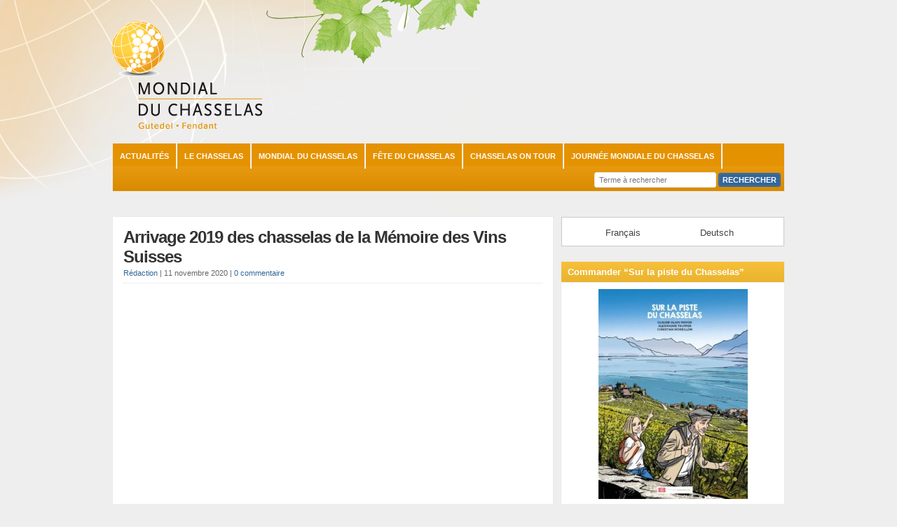

--- FILE ---
content_type: text/html; charset=UTF-8
request_url: https://www.mondialduchasselas.com/arrivage_2019/
body_size: 12022
content:
<!DOCTYPE html PUBLIC "-//W3C//DTD XHTML 1.0 Transitional//EN" "http://www.w3.org/TR/xhtml1/DTD/xhtml1-transitional.dtd">

<html xmlns="http://www.w3.org/1999/xhtml" lang="fr-FR">

<head profile="http://gmpg.org/xfn/11">

<meta http-equiv="X-UA-Compatible" content="IE=edge" />

<meta http-equiv="Content-Type" content="text/html; charset=UTF-8" />

<title>Arrivage 2019 des chasselas de la Mémoire des Vins Suisses  : Mondial du Chasselas</title>

<link rel="stylesheet" href="https://www.mondialduchasselas.com/wp-content/themes/_wp-clear_8_1/style.css" type="text/css" media="screen" />

<link rel="stylesheet" href="https://www.mondialduchasselas.com/wp-content/themes/_wp-clear_8_1/style-font.css" type="text/css" media="screen" />

	<!-- Responsive Design Resources -->
	<link rel="stylesheet" href="https://www.mondialduchasselas.com/wp-content/themes/_wp-clear_8_1/style-responsive.css" type="text/css" media="screen" />
	<meta name="viewport" content="width=device-width,initial-scale=1" />

<link rel="pingback" href="https://www.mondialduchasselas.com/xmlrpc.php" />

<meta name='robots' content='index, follow, max-image-preview:large, max-snippet:-1, max-video-preview:-1' />
<link rel="alternate" hreflang="fr-fr" href="https://www.mondialduchasselas.com/arrivage_2019/" />
<link rel="alternate" hreflang="x-default" href="https://www.mondialduchasselas.com/arrivage_2019/" />

	<!-- This site is optimized with the Yoast SEO plugin v20.3 - https://yoast.com/wordpress/plugins/seo/ -->
	<meta name="description" content="Les journalistes spécialisés Pierre Thomas et Hans Bättig présentent en vidéo les chasselas de l&#039;arrivage 2019 de la Mémoire des Vins Suisses." />
	<link rel="canonical" href="https://www.mondialduchasselas.com/arrivage_2019/" />
	<meta property="og:locale" content="fr_FR" />
	<meta property="og:type" content="article" />
	<meta property="og:title" content="Arrivage 2019 des chasselas de la Mémoire des Vins Suisses" />
	<meta property="og:description" content="Les journalistes spécialisés Pierre Thomas et Hans Bättig présentent en vidéo les chasselas de l&#039;arrivage 2019 de la Mémoire des Vins Suisses." />
	<meta property="og:url" content="https://www.mondialduchasselas.com/arrivage_2019/" />
	<meta property="og:site_name" content="Mondial du Chasselas" />
	<meta property="article:publisher" content="http://www.facebook.com/MondialDuChasselas/" />
	<meta property="article:published_time" content="2020-11-11T10:35:57+00:00" />
	<meta property="article:modified_time" content="2020-11-11T10:38:27+00:00" />
	<meta property="og:image" content="https://www.mondialduchasselas.com/wp-content/uploads/2019/09/MONDIAL_CHASSELAS_2018_JURY_0740P-683x1024.jpg" />
	<meta property="og:image:width" content="683" />
	<meta property="og:image:height" content="1024" />
	<meta property="og:image:type" content="image/jpeg" />
	<meta name="author" content="Rédaction" />
	<meta name="twitter:card" content="summary_large_image" />
	<meta name="twitter:label1" content="Écrit par" />
	<meta name="twitter:data1" content="Rédaction" />
	<script type="application/ld+json" class="yoast-schema-graph">{"@context":"https://schema.org","@graph":[{"@type":"WebPage","@id":"https://www.mondialduchasselas.com/arrivage_2019/","url":"https://www.mondialduchasselas.com/arrivage_2019/","name":"Arrivage 2019 des chasselas de la Mémoire des Vins Suisses","isPartOf":{"@id":"https://www.mondialduchasselas.com/#website"},"primaryImageOfPage":{"@id":"https://www.mondialduchasselas.com/arrivage_2019/#primaryimage"},"image":{"@id":"https://www.mondialduchasselas.com/arrivage_2019/#primaryimage"},"thumbnailUrl":"https://www.mondialduchasselas.com/wp-content/uploads/2019/09/MONDIAL_CHASSELAS_2018_JURY_0740P.jpg","datePublished":"2020-11-11T10:35:57+00:00","dateModified":"2020-11-11T10:38:27+00:00","author":{"@id":"https://www.mondialduchasselas.com/#/schema/person/b80a37407e3de75de5c701e7e0c8e3f3"},"description":"Les journalistes spécialisés Pierre Thomas et Hans Bättig présentent en vidéo les chasselas de l'arrivage 2019 de la Mémoire des Vins Suisses.","breadcrumb":{"@id":"https://www.mondialduchasselas.com/arrivage_2019/#breadcrumb"},"inLanguage":"fr-FR","potentialAction":[{"@type":"ReadAction","target":["https://www.mondialduchasselas.com/arrivage_2019/"]}]},{"@type":"ImageObject","inLanguage":"fr-FR","@id":"https://www.mondialduchasselas.com/arrivage_2019/#primaryimage","url":"https://www.mondialduchasselas.com/wp-content/uploads/2019/09/MONDIAL_CHASSELAS_2018_JURY_0740P.jpg","contentUrl":"https://www.mondialduchasselas.com/wp-content/uploads/2019/09/MONDIAL_CHASSELAS_2018_JURY_0740P.jpg","width":3712,"height":5568,"caption":"Dégustation de chasselas Photo: Edouard Curchod"},{"@type":"BreadcrumbList","@id":"https://www.mondialduchasselas.com/arrivage_2019/#breadcrumb","itemListElement":[{"@type":"ListItem","position":1,"name":"Accueil","item":"https://www.mondialduchasselas.com/"},{"@type":"ListItem","position":2,"name":"Arrivage 2019 des chasselas de la Mémoire des Vins Suisses"}]},{"@type":"WebSite","@id":"https://www.mondialduchasselas.com/#website","url":"https://www.mondialduchasselas.com/","name":"Mondial du Chasselas","description":"Le Chasselas, un cépage plus actuel que jamais","potentialAction":[{"@type":"SearchAction","target":{"@type":"EntryPoint","urlTemplate":"https://www.mondialduchasselas.com/?s={search_term_string}"},"query-input":"required name=search_term_string"}],"inLanguage":"fr-FR"},{"@type":"Person","@id":"https://www.mondialduchasselas.com/#/schema/person/b80a37407e3de75de5c701e7e0c8e3f3","name":"Rédaction","image":{"@type":"ImageObject","inLanguage":"fr-FR","@id":"https://www.mondialduchasselas.com/#/schema/person/image/","url":"https://secure.gravatar.com/avatar/6c92f4165a6da0d89e2be6116a88ebc5?s=96&d=mm&r=g","contentUrl":"https://secure.gravatar.com/avatar/6c92f4165a6da0d89e2be6116a88ebc5?s=96&d=mm&r=g","caption":"Rédaction"},"url":"https://www.mondialduchasselas.com/author/mondial-ch/"}]}</script>
	<!-- / Yoast SEO plugin. -->



<link rel="alternate" type="application/rss+xml" title="Mondial du Chasselas &raquo; Flux" href="https://www.mondialduchasselas.com/feed/" />
<link rel="alternate" type="application/rss+xml" title="Mondial du Chasselas &raquo; Flux des commentaires" href="https://www.mondialduchasselas.com/comments/feed/" />
<link rel="alternate" type="application/rss+xml" title="Mondial du Chasselas &raquo; Arrivage 2019 des chasselas de la Mémoire des Vins Suisses Flux des commentaires" href="https://www.mondialduchasselas.com/arrivage_2019/feed/" />
<style type="text/css">
img.wp-smiley,
img.emoji {
	display: inline !important;
	border: none !important;
	box-shadow: none !important;
	height: 1em !important;
	width: 1em !important;
	margin: 0 0.07em !important;
	vertical-align: -0.1em !important;
	background: none !important;
	padding: 0 !important;
}
</style>
	<link rel='stylesheet' id='wp-block-library-css' href='https://www.mondialduchasselas.com/wp-includes/css/dist/block-library/style.min.css?ver=6.1.9' type='text/css' media='all' />
<link rel='stylesheet' id='classic-theme-styles-css' href='https://www.mondialduchasselas.com/wp-includes/css/classic-themes.min.css?ver=1' type='text/css' media='all' />
<style id='global-styles-inline-css' type='text/css'>
body{--wp--preset--color--black: #000000;--wp--preset--color--cyan-bluish-gray: #abb8c3;--wp--preset--color--white: #ffffff;--wp--preset--color--pale-pink: #f78da7;--wp--preset--color--vivid-red: #cf2e2e;--wp--preset--color--luminous-vivid-orange: #ff6900;--wp--preset--color--luminous-vivid-amber: #fcb900;--wp--preset--color--light-green-cyan: #7bdcb5;--wp--preset--color--vivid-green-cyan: #00d084;--wp--preset--color--pale-cyan-blue: #8ed1fc;--wp--preset--color--vivid-cyan-blue: #0693e3;--wp--preset--color--vivid-purple: #9b51e0;--wp--preset--gradient--vivid-cyan-blue-to-vivid-purple: linear-gradient(135deg,rgba(6,147,227,1) 0%,rgb(155,81,224) 100%);--wp--preset--gradient--light-green-cyan-to-vivid-green-cyan: linear-gradient(135deg,rgb(122,220,180) 0%,rgb(0,208,130) 100%);--wp--preset--gradient--luminous-vivid-amber-to-luminous-vivid-orange: linear-gradient(135deg,rgba(252,185,0,1) 0%,rgba(255,105,0,1) 100%);--wp--preset--gradient--luminous-vivid-orange-to-vivid-red: linear-gradient(135deg,rgba(255,105,0,1) 0%,rgb(207,46,46) 100%);--wp--preset--gradient--very-light-gray-to-cyan-bluish-gray: linear-gradient(135deg,rgb(238,238,238) 0%,rgb(169,184,195) 100%);--wp--preset--gradient--cool-to-warm-spectrum: linear-gradient(135deg,rgb(74,234,220) 0%,rgb(151,120,209) 20%,rgb(207,42,186) 40%,rgb(238,44,130) 60%,rgb(251,105,98) 80%,rgb(254,248,76) 100%);--wp--preset--gradient--blush-light-purple: linear-gradient(135deg,rgb(255,206,236) 0%,rgb(152,150,240) 100%);--wp--preset--gradient--blush-bordeaux: linear-gradient(135deg,rgb(254,205,165) 0%,rgb(254,45,45) 50%,rgb(107,0,62) 100%);--wp--preset--gradient--luminous-dusk: linear-gradient(135deg,rgb(255,203,112) 0%,rgb(199,81,192) 50%,rgb(65,88,208) 100%);--wp--preset--gradient--pale-ocean: linear-gradient(135deg,rgb(255,245,203) 0%,rgb(182,227,212) 50%,rgb(51,167,181) 100%);--wp--preset--gradient--electric-grass: linear-gradient(135deg,rgb(202,248,128) 0%,rgb(113,206,126) 100%);--wp--preset--gradient--midnight: linear-gradient(135deg,rgb(2,3,129) 0%,rgb(40,116,252) 100%);--wp--preset--duotone--dark-grayscale: url('#wp-duotone-dark-grayscale');--wp--preset--duotone--grayscale: url('#wp-duotone-grayscale');--wp--preset--duotone--purple-yellow: url('#wp-duotone-purple-yellow');--wp--preset--duotone--blue-red: url('#wp-duotone-blue-red');--wp--preset--duotone--midnight: url('#wp-duotone-midnight');--wp--preset--duotone--magenta-yellow: url('#wp-duotone-magenta-yellow');--wp--preset--duotone--purple-green: url('#wp-duotone-purple-green');--wp--preset--duotone--blue-orange: url('#wp-duotone-blue-orange');--wp--preset--font-size--small: 13px;--wp--preset--font-size--medium: 20px;--wp--preset--font-size--large: 36px;--wp--preset--font-size--x-large: 42px;--wp--preset--spacing--20: 0.44rem;--wp--preset--spacing--30: 0.67rem;--wp--preset--spacing--40: 1rem;--wp--preset--spacing--50: 1.5rem;--wp--preset--spacing--60: 2.25rem;--wp--preset--spacing--70: 3.38rem;--wp--preset--spacing--80: 5.06rem;}:where(.is-layout-flex){gap: 0.5em;}body .is-layout-flow > .alignleft{float: left;margin-inline-start: 0;margin-inline-end: 2em;}body .is-layout-flow > .alignright{float: right;margin-inline-start: 2em;margin-inline-end: 0;}body .is-layout-flow > .aligncenter{margin-left: auto !important;margin-right: auto !important;}body .is-layout-constrained > .alignleft{float: left;margin-inline-start: 0;margin-inline-end: 2em;}body .is-layout-constrained > .alignright{float: right;margin-inline-start: 2em;margin-inline-end: 0;}body .is-layout-constrained > .aligncenter{margin-left: auto !important;margin-right: auto !important;}body .is-layout-constrained > :where(:not(.alignleft):not(.alignright):not(.alignfull)){max-width: var(--wp--style--global--content-size);margin-left: auto !important;margin-right: auto !important;}body .is-layout-constrained > .alignwide{max-width: var(--wp--style--global--wide-size);}body .is-layout-flex{display: flex;}body .is-layout-flex{flex-wrap: wrap;align-items: center;}body .is-layout-flex > *{margin: 0;}:where(.wp-block-columns.is-layout-flex){gap: 2em;}.has-black-color{color: var(--wp--preset--color--black) !important;}.has-cyan-bluish-gray-color{color: var(--wp--preset--color--cyan-bluish-gray) !important;}.has-white-color{color: var(--wp--preset--color--white) !important;}.has-pale-pink-color{color: var(--wp--preset--color--pale-pink) !important;}.has-vivid-red-color{color: var(--wp--preset--color--vivid-red) !important;}.has-luminous-vivid-orange-color{color: var(--wp--preset--color--luminous-vivid-orange) !important;}.has-luminous-vivid-amber-color{color: var(--wp--preset--color--luminous-vivid-amber) !important;}.has-light-green-cyan-color{color: var(--wp--preset--color--light-green-cyan) !important;}.has-vivid-green-cyan-color{color: var(--wp--preset--color--vivid-green-cyan) !important;}.has-pale-cyan-blue-color{color: var(--wp--preset--color--pale-cyan-blue) !important;}.has-vivid-cyan-blue-color{color: var(--wp--preset--color--vivid-cyan-blue) !important;}.has-vivid-purple-color{color: var(--wp--preset--color--vivid-purple) !important;}.has-black-background-color{background-color: var(--wp--preset--color--black) !important;}.has-cyan-bluish-gray-background-color{background-color: var(--wp--preset--color--cyan-bluish-gray) !important;}.has-white-background-color{background-color: var(--wp--preset--color--white) !important;}.has-pale-pink-background-color{background-color: var(--wp--preset--color--pale-pink) !important;}.has-vivid-red-background-color{background-color: var(--wp--preset--color--vivid-red) !important;}.has-luminous-vivid-orange-background-color{background-color: var(--wp--preset--color--luminous-vivid-orange) !important;}.has-luminous-vivid-amber-background-color{background-color: var(--wp--preset--color--luminous-vivid-amber) !important;}.has-light-green-cyan-background-color{background-color: var(--wp--preset--color--light-green-cyan) !important;}.has-vivid-green-cyan-background-color{background-color: var(--wp--preset--color--vivid-green-cyan) !important;}.has-pale-cyan-blue-background-color{background-color: var(--wp--preset--color--pale-cyan-blue) !important;}.has-vivid-cyan-blue-background-color{background-color: var(--wp--preset--color--vivid-cyan-blue) !important;}.has-vivid-purple-background-color{background-color: var(--wp--preset--color--vivid-purple) !important;}.has-black-border-color{border-color: var(--wp--preset--color--black) !important;}.has-cyan-bluish-gray-border-color{border-color: var(--wp--preset--color--cyan-bluish-gray) !important;}.has-white-border-color{border-color: var(--wp--preset--color--white) !important;}.has-pale-pink-border-color{border-color: var(--wp--preset--color--pale-pink) !important;}.has-vivid-red-border-color{border-color: var(--wp--preset--color--vivid-red) !important;}.has-luminous-vivid-orange-border-color{border-color: var(--wp--preset--color--luminous-vivid-orange) !important;}.has-luminous-vivid-amber-border-color{border-color: var(--wp--preset--color--luminous-vivid-amber) !important;}.has-light-green-cyan-border-color{border-color: var(--wp--preset--color--light-green-cyan) !important;}.has-vivid-green-cyan-border-color{border-color: var(--wp--preset--color--vivid-green-cyan) !important;}.has-pale-cyan-blue-border-color{border-color: var(--wp--preset--color--pale-cyan-blue) !important;}.has-vivid-cyan-blue-border-color{border-color: var(--wp--preset--color--vivid-cyan-blue) !important;}.has-vivid-purple-border-color{border-color: var(--wp--preset--color--vivid-purple) !important;}.has-vivid-cyan-blue-to-vivid-purple-gradient-background{background: var(--wp--preset--gradient--vivid-cyan-blue-to-vivid-purple) !important;}.has-light-green-cyan-to-vivid-green-cyan-gradient-background{background: var(--wp--preset--gradient--light-green-cyan-to-vivid-green-cyan) !important;}.has-luminous-vivid-amber-to-luminous-vivid-orange-gradient-background{background: var(--wp--preset--gradient--luminous-vivid-amber-to-luminous-vivid-orange) !important;}.has-luminous-vivid-orange-to-vivid-red-gradient-background{background: var(--wp--preset--gradient--luminous-vivid-orange-to-vivid-red) !important;}.has-very-light-gray-to-cyan-bluish-gray-gradient-background{background: var(--wp--preset--gradient--very-light-gray-to-cyan-bluish-gray) !important;}.has-cool-to-warm-spectrum-gradient-background{background: var(--wp--preset--gradient--cool-to-warm-spectrum) !important;}.has-blush-light-purple-gradient-background{background: var(--wp--preset--gradient--blush-light-purple) !important;}.has-blush-bordeaux-gradient-background{background: var(--wp--preset--gradient--blush-bordeaux) !important;}.has-luminous-dusk-gradient-background{background: var(--wp--preset--gradient--luminous-dusk) !important;}.has-pale-ocean-gradient-background{background: var(--wp--preset--gradient--pale-ocean) !important;}.has-electric-grass-gradient-background{background: var(--wp--preset--gradient--electric-grass) !important;}.has-midnight-gradient-background{background: var(--wp--preset--gradient--midnight) !important;}.has-small-font-size{font-size: var(--wp--preset--font-size--small) !important;}.has-medium-font-size{font-size: var(--wp--preset--font-size--medium) !important;}.has-large-font-size{font-size: var(--wp--preset--font-size--large) !important;}.has-x-large-font-size{font-size: var(--wp--preset--font-size--x-large) !important;}
.wp-block-navigation a:where(:not(.wp-element-button)){color: inherit;}
:where(.wp-block-columns.is-layout-flex){gap: 2em;}
.wp-block-pullquote{font-size: 1.5em;line-height: 1.6;}
</style>
<link rel='stylesheet' id='wpml-legacy-horizontal-list-0-css' href='//www.mondialduchasselas.com/wp-content/plugins/sitepress-multilingual-cms/templates/language-switchers/legacy-list-horizontal/style.min.css?ver=1' type='text/css' media='all' />
<style id='wpml-legacy-horizontal-list-0-inline-css' type='text/css'>
.wpml-ls-sidebars-widget-1, .wpml-ls-sidebars-widget-1 .wpml-ls-sub-menu, .wpml-ls-sidebars-widget-1 a {border-color:#cdcdcd;}.wpml-ls-sidebars-widget-1 a {color:#444444;background-color:#ffffff;}.wpml-ls-sidebars-widget-1 a:hover,.wpml-ls-sidebars-widget-1 a:focus {color:#000000;background-color:#eeeeee;}.wpml-ls-sidebars-widget-1 .wpml-ls-current-language>a {color:#444444;background-color:#ffffff;}.wpml-ls-sidebars-widget-1 .wpml-ls-current-language:hover>a, .wpml-ls-sidebars-widget-1 .wpml-ls-current-language>a:focus {color:#000000;background-color:#eeeeee;}
.wpml-ls-statics-shortcode_actions, .wpml-ls-statics-shortcode_actions .wpml-ls-sub-menu, .wpml-ls-statics-shortcode_actions a {border-color:#cdcdcd;}.wpml-ls-statics-shortcode_actions a {color:#444444;background-color:#ffffff;}.wpml-ls-statics-shortcode_actions a:hover,.wpml-ls-statics-shortcode_actions a:focus {color:#000000;background-color:#eeeeee;}.wpml-ls-statics-shortcode_actions .wpml-ls-current-language>a {color:#444444;background-color:#ffffff;}.wpml-ls-statics-shortcode_actions .wpml-ls-current-language:hover>a, .wpml-ls-statics-shortcode_actions .wpml-ls-current-language>a:focus {color:#000000;background-color:#eeeeee;}
</style>
<link rel='stylesheet' id='mc4wp-form-basic-css' href='https://www.mondialduchasselas.com/wp-content/plugins/mailchimp-for-wp/assets/css/form-basic.css?ver=4.8.11' type='text/css' media='all' />
<link rel='stylesheet' id='cms-navigation-style-base-css' href='https://www.mondialduchasselas.com/wp-content/plugins/wpml-cms-nav/res/css/cms-navigation-base.css?ver=1.5.5' type='text/css' media='screen' />
<link rel='stylesheet' id='cms-navigation-style-css' href='https://www.mondialduchasselas.com/wp-content/plugins/wpml-cms-nav/res/css/cms-navigation.css?ver=1.5.5' type='text/css' media='screen' />
<script type='text/javascript' id='wpml-browser-redirect-js-extra'>
/* <![CDATA[ */
var wpml_browser_redirect_params = {"pageLanguage":"fr","languageUrls":{"fr_fr":"https:\/\/www.mondialduchasselas.com\/arrivage_2019\/","fr":"https:\/\/www.mondialduchasselas.com\/arrivage_2019\/"},"cookie":{"name":"_icl_visitor_lang_js","domain":"www.mondialduchasselas.com","path":"\/","expiration":24}};
/* ]]> */
</script>
<script type='text/javascript' src='https://www.mondialduchasselas.com/wp-content/plugins/sitepress-multilingual-cms/dist/js/browser-redirect/app.js?ver=4.5.8' id='wpml-browser-redirect-js'></script>
<script type='text/javascript' src='https://www.mondialduchasselas.com/wp-content/themes/_wp-clear_8_1/js/suckerfish-cat.js?ver=6.1.9' id='suckerfish-cat-js'></script>
<script type='text/javascript' src='https://www.mondialduchasselas.com/wp-includes/js/jquery/jquery.min.js?ver=3.6.1' id='jquery-core-js'></script>
<script type='text/javascript' src='https://www.mondialduchasselas.com/wp-includes/js/jquery/jquery-migrate.min.js?ver=3.3.2' id='jquery-migrate-js'></script>
<script type='text/javascript' src='https://www.mondialduchasselas.com/wp-content/themes/_wp-clear_8_1/js/jquery.mobilemenu.js?ver=6.1.9' id='mobilmenu-js'></script>
<script type='text/javascript' src='https://www.mondialduchasselas.com/wp-content/themes/_wp-clear_8_1/js/flexslider.js?ver=6.1.9' id='flexslider-js'></script>
<link rel="https://api.w.org/" href="https://www.mondialduchasselas.com/wp-json/" /><link rel="alternate" type="application/json" href="https://www.mondialduchasselas.com/wp-json/wp/v2/posts/6462" /><link rel="EditURI" type="application/rsd+xml" title="RSD" href="https://www.mondialduchasselas.com/xmlrpc.php?rsd" />
<link rel="wlwmanifest" type="application/wlwmanifest+xml" href="https://www.mondialduchasselas.com/wp-includes/wlwmanifest.xml" />
<meta name="generator" content="WordPress 6.1.9" />
<link rel='shortlink' href='https://www.mondialduchasselas.com/?p=6462' />
<link rel="alternate" type="application/json+oembed" href="https://www.mondialduchasselas.com/wp-json/oembed/1.0/embed?url=https%3A%2F%2Fwww.mondialduchasselas.com%2Farrivage_2019%2F" />
<link rel="alternate" type="text/xml+oembed" href="https://www.mondialduchasselas.com/wp-json/oembed/1.0/embed?url=https%3A%2F%2Fwww.mondialduchasselas.com%2Farrivage_2019%2F&#038;format=xml" />
<meta name="generator" content="WPML ver:4.5.8 stt:4,3;" />
<!-- start Simple Custom CSS and JS -->
<style type="text/css">
/* mise en page ---------------------------------------------------------------------------- */
#page { padding-top: 35px !important; }

/* COLONNE DROITE EN RESPONSIVE */
@media only screen and (max-width: 768px) {
	#contentright { margin-top: 60px !important; }
}

#wrap, #page, #content, #contentleft, #contentright, #sidebar, #sidebar-bottom { background: none !important; }

#wrap { margin-bottom: 30px !important; }

.page-border .clearfix,
.widget,
.post,
.slides  { background-color: #ffffff !important; }

#sidebar-bottom-left { width: 100% !important; }

/* FOOTER */
#footer-widgets { background-color: #fff !important; }
.footer-widget1 { width: 100% !important; }




/* navigation ---------------------------------------------------------------------------- */
div#catnav, #catnav :hover {
	background-color: #e59201;
	/*background-color: green;*/
  color: #fff;
}

li.menu-item a { color: #ffffff !important; }

/* Moteur de recherche */
#searchform #searchfield { color: #777 !important; font-weight: normal !important; }
#searchfield, #submitbutton { font-family: arial, helvetica, sans-serif !important }
#searchfield { text-transform: none !important; }

/* MENU NAVIGATION MOBILE */
.select-menu-catnav { text-align: center !important; }





/* formidable ---------------------------------------------------------------------------- */
/* .frm_style_style-formidable.with_frm_style .form-field { margin-bottom: 0 !important; } */
.frm_required { display: none !important; }
.frm_form_field select { -webkit-appearance: menulist !important; -webkit-border-radius: 0 !important; }
#field_jfc8c { float: left !important; }




/* WPML ---------------------------------------------------------------------------- */
.lang_sel_sel, .lang_sel_other,
.wpml-ls-link {
  font-size: 13px !important;
  padding: 8px 30px 5px 55px !important;
}

li.icl-fr { border: none !important; }
.lang_sel_other  { color: #999 !important; }
.lang_sel_other:hover { color: #444 !important; }




/* PHOTOS légendes ------------------------------------------------------------------ */
/*
.wp-block-image figcaption { text-align: center !important; }
*/
.wp-block-image figcaption { color: #999 !important; }




/* ARTICLES navigation---------------------------------------------------------------- */
/* Navigation precedent suivant au bas des articles */
.navigation.clearfix .single { padding: 5px !important; width: 45% !important; }
.navigation.clearfix { padding: 5px !important; }





.controls-container.clearfix, h2.feat-title, .archive-title {
  background-color: #f8be30 !important;
  color: #ffffff !important;
}

/*#e59201*/

h2.feat-title a, .controls-container.clearfix h2 {
  color: #ffffff;
}

.widgettitle, .flexslide-custom-controls.narrow-custom-controls { background-color: #f8be30 !important; }
h3.widgettitle { color: #ffffff !important; }


/* cacher le bloc Subscribe If you enjoyed this article, subscribe to receive more just like it. */
#related { display: none !important; }


</style>
<!-- end Simple Custom CSS and JS -->
<script type="text/javascript">document.documentElement.className += " js";</script>

<!-- Alternate Stylesheet -->
<link href="https://www.mondialduchasselas.com/wp-content/themes/_wp-clear_8_1/styles/default.css" rel="stylesheet" type="text/css" />

<!-- Custom Styles from Theme Setting Page -->
<style type="text/css">
body {background-color:#eeeeee;background-image:url(/wp-content/uploads/2015/05/backgroundTop.png);background-repeat:no-repeat;background-attachment:fixed;background-position:top left;font-family:Arial,Helvetica,sans-serif;}
h1,h2,h3,h4,h5,h6,h7,#sitetitle .title {font-family:Arial,Helvetica,sans-serif;font-weight:bold;}
h1,h2,h3,h4,h5,h6,h7,#sitetitle .title {font-weight:bold;}
#sitetitle .title {font-family:Arial,Helvetica,sans-serif;}
#sitetitle .title,#sitetitle .description {float:none;text-indent:-999em;position:absolute;display:none;left:-999em;}
#topnav,#topnav ul ul a {font-family:Arial,Helvetica,sans-serif;background:#40e52e;}
#topnav ul a,#topnav ul ul a {color:#ffffff;}
#topnav ul a:hover,#topnav ul ul a:hover {color:#ff6738;}
#topnav ul a:hover,#topnav ul ul a:hover {background-color:#5c57e5;}
#catnav,#catnav ul ul a {font-family:Arial,Helvetica,sans-serif;background-color:#ffc043;}
#catnav ul a:hover,#catnav ul ul a:hover {background-color:#e59201;}
</style>

<!-- Styles from custom.css -->
<link href="https://www.mondialduchasselas.com/wp-content/themes/_wp-clear_8_1/custom.css" rel="stylesheet" type="text/css" />

	<!-- MobileMenu JS -->
	<script type="text/javascript">
		jQuery(function () {
			jQuery('.nav').mobileMenu({ defaultText: ' MENU ... ' });
			jQuery('.catnav').mobileMenu({ defaultText: ' MENU ...  ', className: 'select-menu-catnav' });
		});
	</script>

	<!-- Media Queries Script for IE8 and Older -->
	<!--[if lt IE 9]>
		<script type="text/javascript" src="http://css3-mediaqueries-js.googlecode.com/svn/trunk/css3-mediaqueries.js"></script>
	<![endif]-->




<script>
  (function(i,s,o,g,r,a,m){i['GoogleAnalyticsObject']=r;i[r]=i[r]||function(){
  (i[r].q=i[r].q||[]).push(arguments)},i[r].l=1*new Date();a=s.createElement(o),
  m=s.getElementsByTagName(o)[0];a.async=1;a.src=g;m.parentNode.insertBefore(a,m)
  })(window,document,'script','//www.google-analytics.com/analytics.js','ga');

  ga('create', 'UA-66843972-1', 'auto');
  ga('send', 'pageview');
</script>
	
	
	

<link rel="apple-touch-icon" sizes="76x76" href="/apple-touch-icon.png">
<link rel="icon" type="image/png" sizes="32x32" href="/favicon-32x32.png">
<link rel="icon" type="image/png" sizes="16x16" href="/favicon-16x16.png">
<link rel="manifest" href="/site.webmanifest">
<link rel="mask-icon" href="/safari-pinned-tab.svg" color="#5bbad5">
<meta name="msapplication-TileColor" content="#da532c">
<meta name="theme-color" content="#ffffff">





<meta name="generator" content="AccelerateWP 3.20.0.3-1.1-32" data-wpr-features="wpr_desktop" /></head>



<body class="post-template-default single single-post postid-6462 single-format-standard c-sw">

<div data-rocket-location-hash="6353411c71993265210134b182db3013" class="outer-wrap">

	
	<div data-rocket-location-hash="ab10cbf9255947d491ec9c3087a31260" id="wrap">

		<div data-rocket-location-hash="14cb77cabf1af5e0e20c8ad093bcb08a" id="header">
			<div id="head-content" class="clearfix">
									<div id="logo">
						<a href="https://www.mondialduchasselas.com" title="Mondial du Chasselas"><img src="/wp-content/uploads/2015/05/logo.png" alt="Mondial du Chasselas" /></a>
					</div>
											</div>
		</div>


					<div class="nav-wrapper_cat">
				<div id="catnav">
					<ul class="catnav clearfix">
						<li id="menu-item-7713" class="menu-item menu-item-type-taxonomy menu-item-object-category menu-item-7713"><a href="https://www.mondialduchasselas.com/category/news/">Actualités</a></li>
<li id="menu-item-7714" class="menu-item menu-item-type-taxonomy menu-item-object-category current-post-ancestor menu-item-has-children menu-item-7714"><a href="https://www.mondialduchasselas.com/category/chasselas/">Le Chasselas</a>
<ul class="sub-menu">
	<li id="menu-item-7719" class="menu-item menu-item-type-taxonomy menu-item-object-category current-post-ancestor current-menu-parent current-post-parent menu-item-7719"><a href="https://www.mondialduchasselas.com/category/chasselas/aujourdhui/">Le Chasselas aujourd&#8217;hui</a></li>
	<li id="menu-item-7720" class="menu-item menu-item-type-taxonomy menu-item-object-category menu-item-7720"><a href="https://www.mondialduchasselas.com/category/chasselas/le-chasselas-dans-l-histoire/">Le Chasselas dans l&#8217;histoire</a></li>
	<li id="menu-item-7721" class="menu-item menu-item-type-taxonomy menu-item-object-category menu-item-7721"><a href="https://www.mondialduchasselas.com/category/chasselas/publications-scientifiques/">Publications scientifiques</a></li>
	<li id="menu-item-7722" class="menu-item menu-item-type-taxonomy menu-item-object-category menu-item-has-children menu-item-7722"><a href="https://www.mondialduchasselas.com/category/chasselas/articles-generaux-sur-le-chasselas/">Articles généraux sur le Chasselas</a>
	<ul class="sub-menu">
		<li id="menu-item-7723" class="menu-item menu-item-type-taxonomy menu-item-object-category current-post-ancestor current-menu-parent current-post-parent menu-item-7723"><a href="https://www.mondialduchasselas.com/category/videos/">Vidéos</a></li>
	</ul>
</li>
</ul>
</li>
<li id="menu-item-7715" class="menu-item menu-item-type-taxonomy menu-item-object-category menu-item-has-children menu-item-7715"><a href="https://www.mondialduchasselas.com/category/mondial-du-chasselas/">Mondial du Chasselas</a>
<ul class="sub-menu">
	<li id="menu-item-9364" class="menu-item menu-item-type-taxonomy menu-item-object-category menu-item-9364"><a href="https://www.mondialduchasselas.com/category/mondial-du-chasselas/">Mondial du Chasselas 2024</a></li>
	<li id="menu-item-8623" class="menu-item menu-item-type-taxonomy menu-item-object-category menu-item-8623"><a href="https://www.mondialduchasselas.com/category/mondial-du-chasselas/mondial-du-chasselas-2023/">Mondial du Chasselas 2023</a></li>
	<li id="menu-item-7735" class="menu-item menu-item-type-taxonomy menu-item-object-category menu-item-7735"><a href="https://www.mondialduchasselas.com/category/mondial-du-chasselas/mondial-du-chasselas-2022/">Mondial du Chasselas 2022</a></li>
	<li id="menu-item-7734" class="menu-item menu-item-type-taxonomy menu-item-object-category menu-item-7734"><a href="https://www.mondialduchasselas.com/category/mondial-du-chasselas/mondial-du-chasselas-2021/">Mondial du Chasselas 2021</a></li>
	<li id="menu-item-7733" class="menu-item menu-item-type-taxonomy menu-item-object-category menu-item-7733"><a href="https://www.mondialduchasselas.com/category/mondial-du-chasselas/mondial-du-chasselas-2020/">Mondial du Chasselas 2020</a></li>
	<li id="menu-item-7732" class="menu-item menu-item-type-taxonomy menu-item-object-category menu-item-7732"><a href="https://www.mondialduchasselas.com/category/mondial-du-chasselas/mondial-du-chasselas-2019/">Mondial du Chasselas 2019</a></li>
	<li id="menu-item-7731" class="menu-item menu-item-type-taxonomy menu-item-object-category menu-item-7731"><a href="https://www.mondialduchasselas.com/category/mondial-du-chasselas/mondial-du-chasselas-2018/">Mondial du Chasselas 2018</a></li>
	<li id="menu-item-7730" class="menu-item menu-item-type-taxonomy menu-item-object-category menu-item-7730"><a href="https://www.mondialduchasselas.com/category/mondial-du-chasselas/mondial-du-chasselas-2017/">Mondial du Chasselas 2017</a></li>
	<li id="menu-item-7729" class="menu-item menu-item-type-taxonomy menu-item-object-category menu-item-7729"><a href="https://www.mondialduchasselas.com/category/mondial-du-chasselas/mondial-du-chasselas-2016/">Mondial du Chasselas 2016</a></li>
	<li id="menu-item-7728" class="menu-item menu-item-type-taxonomy menu-item-object-category menu-item-7728"><a href="https://www.mondialduchasselas.com/category/mondial-du-chasselas/mondial-du-chasselas-2015/">Mondial du Chasselas 2015</a></li>
	<li id="menu-item-9675" class="menu-item menu-item-type-taxonomy menu-item-object-category menu-item-9675"><a href="https://www.mondialduchasselas.com/category/mondial-du-chasselas/mondial-du-chasselas-2014/">Mondial du Chasselas 2014</a></li>
	<li id="menu-item-7726" class="menu-item menu-item-type-taxonomy menu-item-object-category menu-item-7726"><a href="https://www.mondialduchasselas.com/category/mondial-du-chasselas/mondial-du-chasselas-2013/">Mondial du Chasselas 2013</a></li>
	<li id="menu-item-7725" class="menu-item menu-item-type-taxonomy menu-item-object-category menu-item-7725"><a href="https://www.mondialduchasselas.com/category/mondial-du-chasselas/mondial-du-chasselas-2012/">Mondial du Chasselas 2012</a></li>
</ul>
</li>
<li id="menu-item-7716" class="menu-item menu-item-type-taxonomy menu-item-object-category menu-item-7716"><a href="https://www.mondialduchasselas.com/category/fete/">Fête du Chasselas</a></li>
<li id="menu-item-7717" class="menu-item menu-item-type-taxonomy menu-item-object-category menu-item-7717"><a href="https://www.mondialduchasselas.com/category/chasselas-on-tour/">Chasselas on tour</a></li>
<li id="menu-item-9623" class="menu-item menu-item-type-post_type menu-item-object-page menu-item-has-children menu-item-9623"><a href="https://www.mondialduchasselas.com/journee-mondiale-du-chasselas/">Journée Mondiale du Chasselas</a>
<ul class="sub-menu">
	<li id="menu-item-7862" class="menu-item menu-item-type-post_type menu-item-object-page menu-item-7862"><a href="https://www.mondialduchasselas.com/journee-mondiale-du-chasselas/journee-mondiale-du-chasselas-2024/">Journée Mondiale du Chasselas 2024</a></li>
	<li id="menu-item-8853" class="menu-item menu-item-type-post_type menu-item-object-page menu-item-8853"><a href="https://www.mondialduchasselas.com/journee-mondiale-du-chasselas/journee-mondiale-du-chasselas-2023/">Journée Mondiale du Chasselas 2023</a></li>
</ul>
</li>
						<li class="search">
<form id="searchform" method="get" action="https://www.mondialduchasselas.com/" ><input type="text" value="Terme à rechercher" onfocus="if (this.value == 'Terme à rechercher') {this.value = '';}" onblur="if (this.value == '') {this.value = 'Terme à rechercher';}" size="18" maxlength="50" name="s" id="searchfield" /><input type="submit" value="RECHERCHER" id="submitbutton" /></form>

</li>
					</ul>
				</div>
			</div>
		
		

		<div data-rocket-location-hash="0a58f2e6fe7a9e59bc92cbf5d306a438" id="page" class="clearfix">

			<div class="page-border clearfix">


				<div id="contentleft" class="clearfix">


					<div id="content" class="clearfix">

						
						

						<div class="post" id="post-main-6462">

							<div class="entry">

								<h1 class="post-title single entry-title"><a href="https://www.mondialduchasselas.com/arrivage_2019/" rel="bookmark" title="Permanent Link to Arrivage 2019 des chasselas de la Mémoire des Vins Suisses">Arrivage 2019 des chasselas de la Mémoire des Vins Suisses</a></h1>

								<div class="meta single">

	<span class="meta-author">
		<a href="https://www.mondialduchasselas.com/author/mondial-ch/" title="Articles par Rédaction" rel="author">Rédaction</a> | 
	</span> 

	<span class="meta-date">
		11 novembre 2020	</span> 

		<span class="meta-comments">
	
	
	

 
		 | <a href="https://www.mondialduchasselas.com/arrivage_2019/#respond" rel="bookmark" title="Commentaires pour Arrivage 2019 des chasselas de la Mémoire des Vins Suisses">0 commentaire</a>
	 	
		 
		 
		 
	</span>
	 

</div>
																	<div class="single-video">
										<iframe width="560" height="315" src="https://www.youtube.com/embed/3JTCYPvYGGA" frameborder="0" allow="accelerometer; autoplay; clipboard-write; encrypted-media; gyroscope; picture-in-picture" allowfullscreen></iframe>									</div>
								
								
<p>Les journalistes spécialisés Pierre Thomas et Hans Bättig présentent en vidéo les chasselas de l&#8217;arrivage 2019 de la <a href="http://www.mdvs.ch" target="_blank" rel="noreferrer noopener" aria-label="Mémoire des Vins Suisses (s’ouvre dans un nouvel onglet)">Mémoire des Vins Suisses</a>.</p>

								<div style="clear:both;"></div>

								
								<p class="tags"><strong>Tags: </strong> <a href="https://www.mondialduchasselas.com/tag/2019/" rel="tag">2019</a>, <a href="https://www.mondialduchasselas.com/tag/arrivage/" rel="tag">arrivage</a>, <a href="https://www.mondialduchasselas.com/tag/hans-baettig/" rel="tag">hans baettig</a>, <a href="https://www.mondialduchasselas.com/tag/memoire-des-vins-suisses/" rel="tag">mémoire des vins suisses</a>, <a href="https://www.mondialduchasselas.com/tag/pierre-thomas/" rel="tag">pierre thomas</a></p>								<p class="cats"><strong>Category</strong>: <a href="https://www.mondialduchasselas.com/category/chasselas/aujourdhui/" rel="category tag">Le Chasselas aujourd'hui</a>, <a href="https://www.mondialduchasselas.com/category/videos/" rel="category tag">Vidéos</a></p>

							</div>

						</div>

						
						<div id="related" class="clearfix">

	
	<div class="subscribe">

		<h3>Subscribe</h3>

		<p>If you enjoyed this article, subscribe to receive more just like it.</p>

		
		<div class="sub-icons clearfix">

	<a title="Subscribe via RSS Feed" href="https://www.mondialduchasselas.com/feed/"><img class="rss-sub" src="https://www.mondialduchasselas.com/wp-content/themes/_wp-clear_8_1/images/feed.png" alt="Subscribe via RSS Feed" align="top" /></a>

	<a title="Connect on Facebook" rel="external" href="http://www.facebook.com/MondialDuChasselas" target="_blank"><img class="facebook-sub" src="https://www.mondialduchasselas.com/wp-content/themes/_wp-clear_8_1/images/facebook.png" alt="Connect on Facebook" align="top" /></a>









</div>
	</div>

</div>
						
<!-- You can start editing here. -->

<div id="comments">

	<div class="allcomments">

	
					<!-- If comments are open, but there are no comments. -->

		 
	
	</div>

		<div id="respond" class="comment-respond">
		<h3 id="reply-title" class="comment-reply-title">Laisser un commentaire <small><a rel="nofollow" id="cancel-comment-reply-link" href="/arrivage_2019/#respond" style="display:none;">Annuler la réponse</a></small></h3><p class="must-log-in">Vous devez <a href="https://www.mondialduchasselas.com/wp-login.php?redirect_to=https%3A%2F%2Fwww.mondialduchasselas.com%2Farrivage_2019%2F">vous connecter</a> pour publier un commentaire.</p>	</div><!-- #respond -->
	
</div>
						<div class="navigation clearfix">


	<div class="alignleft single">
		&laquo; <a href="https://www.mondialduchasselas.com/matin_cocktail/" rel="prev">Et si vous mettiez du vin suisse dans vos cocktails</a>	</div>
	<div class="alignright single">
		<a href="https://www.mondialduchasselas.com/valais_2020/" rel="next">Mondial du chasselas: la palme échappe encore aux Valaisans</a> &raquo;	</div>
</div>

					</div> <!-- End #content div -->

					
				</div> <!-- End #contentleft div -->


		<div id="contentright">

						<div id="sidebar" class="clearfix">
				<div id="icl_lang_sel_widget-1" class="widget widget_icl_lang_sel_widget"><div class="widget-wrap">
<div class="lang_sel_list_horizontal wpml-ls-sidebars-widget-1 wpml-ls wpml-ls-legacy-list-horizontal" id="lang_sel_list">
	<ul><li class="icl-fr wpml-ls-slot-widget-1 wpml-ls-item wpml-ls-item-fr wpml-ls-current-language wpml-ls-first-item wpml-ls-item-legacy-list-horizontal">
				<a href="https://www.mondialduchasselas.com/arrivage_2019/" class="wpml-ls-link">
                    <span class="wpml-ls-native icl_lang_sel_native">Français</span></a>
			</li><li class="icl-de wpml-ls-slot-widget-1 wpml-ls-item wpml-ls-item-de wpml-ls-last-item wpml-ls-item-legacy-list-horizontal">
				<a href="https://www.mondialduchasselas.com/de/" class="wpml-ls-link">
                    <span class="wpml-ls-native icl_lang_sel_native" lang="de">Deutsch</span></a>
			</li></ul>
</div>
</div></div><div id="custom_html-6" class="widget_text widget widget_custom_html"><div class="widget_text widget-wrap"><h3 class="widgettitle"><span>Commander &#8220;Sur la piste du Chasselas&#8221;</span></h3><div class="textwidget custom-html-widget"><div style="text-align: center !important;">
	<a href="https://www.monographic.ch/editions-ouvrages/piste-chasselas-630.html" target="_blank" rel="noopener"><img src="https://www.mondialduchasselas.com/wp-content/uploads/2022/11/Sur-la-piste-du-chasselas-Cover-Pge1-FR-Light1-page-001-213x300.jpg" alt="La couverture de la BD sur le Chasselas" /></a>
</div></div></div></div><div id="text-57" class="widget widget_text"><div class="widget-wrap"><h3 class="widgettitle"><span>Les résultats du Concours</span></h3>			<div class="textwidget"><p><img decoding="async" loading="lazy" class="aligncenter size-full wp-image-9695" src="https://www.mondialduchasselas.com/wp-content/uploads/2025/06/Mondial-du-Chasselas-Palmares-2025-Cover.jpg" alt="" width="595" height="420" srcset="https://www.mondialduchasselas.com/wp-content/uploads/2025/06/Mondial-du-Chasselas-Palmares-2025-Cover.jpg 595w, https://www.mondialduchasselas.com/wp-content/uploads/2025/06/Mondial-du-Chasselas-Palmares-2025-Cover-300x212.jpg 300w" sizes="(max-width: 595px) 100vw, 595px" /><br />
<a href="https://www.mondialduchasselas.com/mondial-du-chasselas-palmares-2025/" rel="attachment wp-att-9687"><u>Mondial-du-Chasselas-Palmares-2025.pdf</u></a></p>
</div>
		</div></div><div id="custom_html-10" class="widget_text widget widget_custom_html"><div class="widget_text widget-wrap"><h3 class="widgettitle"><span>Mondial du Chasselas 2026</span></h3><div class="textwidget custom-html-widget"><p style="font-size:18px;line-height:25px;font-weight:bold;color:#B40404"> 15ème édition : 29 et 30 mai
Remise des prix : 25 juin</p></div></div></div><div id="text-43" class="widget widget_text"><div class="widget-wrap"><h3 class="widgettitle"><span>Le règlement du Mondial du Chasselas</span></h3>			<div class="textwidget"><p><a href="https://www.mondialduchasselas.com/wp-content/uploads/2025/02/reglementMondialChasselas2025-1.pdf">Lire le règlement (PDF)</a></p>
</div>
		</div></div><div id="text-31" class="widget widget_text"><div class="widget-wrap"><h3 class="widgettitle"><span>Les médailles d&#8217;or et d&#8217;argent du Mondial du Chasselas (2012-2025)</span></h3>			<div class="textwidget"><ul>
<li>
<p style="font-size: 18px; line-height: 22px; font-weight: bold; color: #b40404;"><a href="/vins-medailles/">Le moteur de recherche des vins médaillés du Mondial du Chasselas</a></p>
</li>
</ul>
</div>
		</div></div><div id="text-30" class="widget widget_text"><div class="widget-wrap"><h3 class="widgettitle"><span>Patronages</span></h3>			<div class="textwidget"><p><img decoding="async" loading="lazy" class="alignleft wp-image-8182" src="https://www.mondialduchasselas.com/wp-content/uploads/2023/10/Centenaire_LogoOIV_patronage_FR_rectangle-avec_fond_blanc-300x130.png" alt="" width="200" height="87" srcset="https://www.mondialduchasselas.com/wp-content/uploads/2023/10/Centenaire_LogoOIV_patronage_FR_rectangle-avec_fond_blanc-300x130.png 300w, https://www.mondialduchasselas.com/wp-content/uploads/2023/10/Centenaire_LogoOIV_patronage_FR_rectangle-avec_fond_blanc-1024x444.png 1024w, https://www.mondialduchasselas.com/wp-content/uploads/2023/10/Centenaire_LogoOIV_patronage_FR_rectangle-avec_fond_blanc-768x333.png 768w, https://www.mondialduchasselas.com/wp-content/uploads/2023/10/Centenaire_LogoOIV_patronage_FR_rectangle-avec_fond_blanc-1536x666.png 1536w, https://www.mondialduchasselas.com/wp-content/uploads/2023/10/Centenaire_LogoOIV_patronage_FR_rectangle-avec_fond_blanc-2048x887.png 2048w" sizes="(max-width: 200px) 100vw, 200px" /><br />
<a href="https://www.usoe.ch" target="_blank" rel="noopener"><img decoding="async" loading="lazy" class="wp-image-6568 alignleft" src="https://www.mondialduchasselas.com/wp-content/uploads/2021/08/logo-def-positif-usoe-300x238.jpg" alt="" width="138" height="110" srcset="https://www.mondialduchasselas.com/wp-content/uploads/2021/08/logo-def-positif-usoe-300x238.jpg 300w, https://www.mondialduchasselas.com/wp-content/uploads/2021/08/logo-def-positif-usoe-768x609.jpg 768w, https://www.mondialduchasselas.com/wp-content/uploads/2021/08/logo-def-positif-usoe-1024x812.jpg 1024w" sizes="(max-width: 138px) 100vw, 138px" /></a><a href="http://www.vinofed.com"><img decoding="async" loading="lazy" class="alignleft wp-image-6206" src="https://www.mondialduchasselas.com/wp-content/uploads/2021/04/Vinofed_logo_tagFR_RGB-1.jpg" alt="" width="190" height="52" /></a></p>
</div>
		</div></div>			</div>
			

						<div id="sidebar-bottom" class="clearfix">
				<div id="sidebar-bottom-left">
					<div id="text-10" class="widget widget_text"><div class="widget-wrap"><h3 class="widgettitle"><span>Partenaire principal</span></h3>			<div class="textwidget"><p style="text-align:center;margin-top:15px"><a href="http://www.swisswine.ch" target="_blank" rel="noopener">
<img src="/wp-content/uploads/2015/08/SW_Co-Branding_Lockup_FRA_1.jpg" /></a></p></div>
		</div></div><div id="text-16" class="widget widget_text"><div class="widget-wrap"><h3 class="widgettitle"><span>Partenaires</span></h3>			<div class="textwidget"><a target="_blank" href="http://www.aigle.ch/" rel="noopener"><img alt="Commune d'Aigle" title="Commune d'Aigle" src="/wp-content/uploads/2016/04/armoiries-aigle.jpg" style="height:40px;vertical-align:middle" /></a>
<a target="_blank" href="http://www.yvorne.ch/" rel="noopener"><img alt="Commune d'Yvorne" title="Commune d'Yvorne" src="/wp-content/uploads/2015/07/logo_partenaire_yvorne.gif" style="height:35px; margin-left:30px; vertical-align:middle" /></a>
<a target="_blank" href="http://www.vins-mont-sur-rolle.ch" rel="noopener"><img alt="Commune de Mont-sur-Rolle" title="Commune de Mont-sur-Rolle" src="/wp-content/uploads/2015/07/logo_partenaire_mont_sur_rolle.jpg"  style="height:45px;margin-left:35px;vertical-align:middle" /></a>
 <br><br>
<a target="_blank" href="http://www.chateauaigle.ch/" rel="noopener"><img src="/wp-content/uploads/2015/07/logo_partenaire_chateau_aigle.jpg" style="height:35px;vertical-align:middle" /></a>
<a target="_blank" href="http://www.syngenta.com/" rel="noopener"><img src="/wp-content/uploads/2015/12/logo_partenaire_syngenta.jpg" style="margin-left:40px;vertical-align:middle" /></a>
<a target="_blank" href="http://www.vaud.ch/" rel="noopener"><img src="/wp-content/uploads/2015/12/logo_partenaire_vaud-ch_NEW.jpg" style="height:28px;margin-left:40px;vertical-align:middle" /></a><br />
<br /><a target="_blank" href="http://www.terravin.ch/" rel="noopener"><img src="/wp-content/uploads/2021/09/logo-terravin.jpg" style="height:35px;vertical-align:middle" /></a><a  target="_blank"href="https://b-e-l.ch/"><img src="/wp-content/uploads/2016/09/BEL_LOGO_Couleur.jpg" style="height:35px;margin-left:30px;vertical-align:middle" /></a><br /><br />
<a  target="_blank"href="http://www.general-wine-services.ch"><img src="/wp-content/uploads/2019/06/Logo_GWS_Blanc.png" style="height:25px;vertical-align:middle" /></a><a  target="_blank"href="http://www.vinum.eu/fr/"><img src="/wp-content/uploads/2017/05/logo-vinum.jpg" style="height:55px;margin-left:30px;vertical-align:middle" /></a><a target="_blank" href="http://www.ovv.ch/" rel="noopener"><img src="/wp-content/uploads/2015/07/logo_partenaire_ovv.gif" style="height:35px;margin-left:40px;vertical-align:middle" /></a>
<br /></div>
		</div></div><div id="text-26" class="widget widget_text"><div class="widget-wrap"><h3 class="widgettitle"><span>Sponsors</span></h3>			<div class="textwidget"><a Href="http://www.mondialduchasselas.com/sponsors/" target="_blank" title="Nos sponsors" rel="noopener"><p style="font-size:21px;line-height:25px;font-weight:bold;color:#B40404">Nos sponsors</a></div>
		</div></div>
		<div id="recent-posts-4" class="widget widget_recent_entries"><div class="widget-wrap">
		<h3 class="widgettitle"><span>Articles récents</span></h3>
		<ul>
											<li>
					<a href="https://www.mondialduchasselas.com/troisieme-journee-mondiale-du-chasselas-vendredi-12-decembre-2025/">Troisième Journée Mondiale du Chasselas – vendredi 12 décembre 2025</a>
									</li>
											<li>
					<a href="https://www.mondialduchasselas.com/degustation-des-laureats-2025/">Dégustation des lauréats 2025</a>
									</li>
											<li>
					<a href="https://www.mondialduchasselas.com/gros-plan-sur-le-roi-des-cepages/">Gros plan sur le roi des  cépages</a>
									</li>
											<li>
					<a href="https://www.mondialduchasselas.com/mondial-des-pinots-et-mondial-du-chasselas-des-vins-valaisans-brillent-dans-les-deux-concours/">Mondial des pinots et Mondial du chasselas: des vins valaisans brillent dans les deux concours</a>
									</li>
											<li>
					<a href="https://www.mondialduchasselas.com/mondial-du-chasselas-et-mondial-du-pinot/">Mondial du chasselas et Mondial du pinot</a>
									</li>
					</ul>

		</div></div><div id="socialicons-widget-3" class="widget socialicons"><div class="widget-wrap"><h3 class="widgettitle"><span>Médias sociaux</span></h3><div class="textwidget"><p>Retrouvez-nous sur les médias sociaux suivants
</p>
		<div class="sub-icons clearfix">

	<a title="Subscribe via RSS Feed" href="https://www.mondialduchasselas.com/feed/"><img class="rss-sub" src="https://www.mondialduchasselas.com/wp-content/themes/_wp-clear_8_1/images/feed.png" alt="Subscribe via RSS Feed" align="top" /></a>

	<a title="Connect on Facebook" rel="external" href="http://www.facebook.com/MondialDuChasselas" target="_blank"><img class="facebook-sub" src="https://www.mondialduchasselas.com/wp-content/themes/_wp-clear_8_1/images/facebook.png" alt="Connect on Facebook" align="top" /></a>









</div>
		</div>
		</div></div>				</div>
				<div id="sidebar-bottom-right">
														</div>
			</div>
			
		</div>


			</div> <!-- End .page-border div -->

		</div> <!-- End #page div -->

		
	</div> <!-- End #wrap div -->

		<div data-rocket-location-hash="c8843dae0052ae9534b46d639605e621" id="footer-widgets" class="maincontent">
		<div data-rocket-location-hash="45e94678b855efa7e983d79ab31207cd" class="limit clearfix">
			<div class="footer-widget1">
				<div id="text-6" class="widget widget_text"><div class="widget-wrap">			<div class="textwidget"><div class="logosPartenaires">
<a target="_blank" href="http://www.swisswine.ch/" rel="noopener"><img alt="Swiss Wine" title="Swiss Wine" src="/wp-content/uploads/2015/07/logo_partenaire_swisswine-logo.png" style="height:auto;vertical-align:middle" /></a>
<a target="_blank" href="http://www.aigle.ch/" rel="noopener"><img alt="Commune d'Aigle" title="Commune d'Aigle" src="/wp-content/uploads/2015/07/logo_partenaire_aigle_Rouge_grand.jpg" style="height:35px;margin-left:30px;vertical-align:middle" /></a>
<a target="_blank" href="https://b-e-l.ch/" rel="noopener"><img alt="Commune de Bourg-en-Lavaux" title="Commune de Bourg-en-Lavaux" src="/wp-content/uploads/2023/11/logo_partenaire_commune_bourg_en_lavaux-logo-28px.png" style="height:28px;margin-left:30px;vertical-align:middle" /></a>
<a target="_blank" href="http://www.vins-mont-sur-rolle.ch" rel="noopener"><img alt="Commune de Mont-sur-Rolle" title="Commune de Mont-sur-Rolle" src="/wp-content/uploads/2015/07/logo_partenaire_mont_sur_rolle.jpg"  style="height:35px;margin-left:30px;vertical-align:middle" /></a>
<a target="_blank" href="http://www.yvorne.ch/" rel="noopener"><img alt="Commune d'Yvorne" title="Commune d'Yvorne" src="/wp-content/uploads/2015/07/logo_partenaire_yvorne.gif" style="height:35px;margin-left:30px;vertical-align:middle" /></a>
<a target="_blank" href="http://www.ovv.ch/" rel="noopener"><img src="/wp-content/uploads/2015/07/logo_partenaire_ovv.gif" style="height:35px;margin-left:30px;vertical-align:middle" /></a>
<a target="_blank" href="http://www.terravin.ch/" rel="noopener"><img src="/wp-content/uploads/2015/07/logo_partenaire_ter-cor-logo-or-textnoir-petit.jpg" style="height:35px;margin-left:30px;vertical-align:middle" /></a>
<a target="_blank" href="http://www.chateauaigle.ch/" rel="noopener"><img src="/wp-content/uploads/2015/07/logo_partenaire_chateau_aigle.jpg" style="height:35px;margin-left:30px;vertical-align:middle" /></a>
<a target="_blank" href="http://www.syngenta.com/" rel="noopener"><img src="/wp-content/uploads/2015/12/logo_partenaire_syngenta.jpg" style="margin-left:40px;vertical-align:middle" /></a>
<a target="_blank" href="http://www.vaud.ch/" rel="noopener"><img src="/wp-content/uploads/2015/12/logo_partenaire_vaud-ch_NEW.jpg" style="height:28px;margin-left:30px;vertical-align:middle" /></a>
</div></div>
		</div></div>			</div>
			<div class="footer-widget2">
							</div>
			<div class="footer-widget3">
							</div>
			<div class="footer-widget4">
							</div>
		</div>
	</div> <!-- End #footer-widgets div -->
	
	<div data-rocket-location-hash="e55f5a465f54164ed65af8ec05658310" id="footer">
		<div data-rocket-location-hash="f9174cb8f4bec4914370b0fd65430d0c" class="limit clearfix">
			<p class="footurl"><a href="https://www.mondialduchasselas.com">Mondial du Chasselas</a></p>
							<div id="footnav">
					<ul class="clearfix">
						<li id="menu-item-23" class="menu-item menu-item-type-post_type menu-item-object-page menu-item-23"><a href="https://www.mondialduchasselas.com/comite/">Comité</a></li>
<li id="menu-item-807" class="menu-item menu-item-type-post_type menu-item-object-page menu-item-807"><a href="https://www.mondialduchasselas.com/sponsors/">Sponsors</a></li>
<li id="menu-item-70" class="menu-item menu-item-type-post_type menu-item-object-page menu-item-70"><a href="https://www.mondialduchasselas.com/presse/">Presse</a></li>
					</ul>
				</div>
						&copy;  2026 Mondial du Chasselas. All rights reserved. <a href="http://www.solostream.com" rel="nofollow">Theme by Solostream</a>.
		</div>
	</div> <!-- End #footer div -->

</div> <!-- End #outerwrap div -->

<!-- ngg_resource_manager_marker --><script type='text/javascript' src='https://www.mondialduchasselas.com/wp-includes/js/comment-reply.min.js?ver=6.1.9' id='comment-reply-js'></script>

<script>var rocket_beacon_data = {"ajax_url":"https:\/\/www.mondialduchasselas.com\/wp-admin\/admin-ajax.php","nonce":"3bbf68e611","url":"https:\/\/www.mondialduchasselas.com\/arrivage_2019","is_mobile":false,"width_threshold":1600,"height_threshold":700,"delay":500,"debug":null,"status":{"atf":true,"lrc":true,"preconnect_external_domain":true},"elements":"img, video, picture, p, main, div, li, svg, section, header, span","lrc_threshold":1800,"preconnect_external_domain_elements":["link","script","iframe"],"preconnect_external_domain_exclusions":["static.cloudflareinsights.com","rel=\"profile\"","rel=\"preconnect\"","rel=\"dns-prefetch\"","rel=\"icon\""]}</script><script data-name="wpr-wpr-beacon" src='https://www.mondialduchasselas.com/wp-content/plugins/clsop/assets/js/wpr-beacon.min.js' async></script></body>

</html>
<!-- Performance optimized by AccelerateWP. - Debug: cached@1767850052 -->